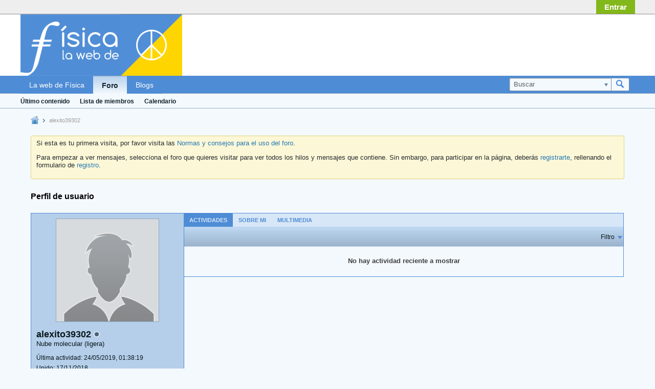

--- FILE ---
content_type: text/html; charset=UTF-8
request_url: https://forum.lawebdefisica.com/member/23355-alexito39302
body_size: 10773
content:
<!DOCTYPE html>
<html id="htmlTag" xmlns="http://www.w3.org/1999/xhtml" xml:lang="es" lang="es" dir="ltr">
<head>
	
	
	<base href="https://forum.lawebdefisica.com/" />
	
		<link rel="Shortcut Icon" href="favicon.ico" type="image/x-icon" />
	

	
	
	
		
		
	

	

	
	<link rel="stylesheet" type="text/css" href="css.php?styleid=1&amp;td=ltr&amp;sheet=css_reset.css,css_unreset.css,css_utilities.css&amp;ts=1736275695 " />
<link rel="stylesheet" type="text/css" href="css.php?styleid=1&amp;td=ltr&amp;sheet=css_imgareaselect-animated.css,css_jquery-ui-1_11_4_custom.css,css_jquery_qtip.css,css_jquery_selectBox.css,css_global.css,css_fonts.css,css_b_link.css,css_b_layout.css,css_b_button.css,css_b_button_group.css,css_b_icon.css,css_b_tabbed_pane.css,css_b_form_control.css,css_b_form_input.css,css_b_form_select.css,css_b_form_textarea.css,css_b_media.css,css_b_divider.css,css_b_avatar.css,css_b_ajax_loading_indicator.css,css_responsive.css,css_b_vbscroller.css,css_b_theme_selector.css,css_b_top_background.css,css_b_module.css,css_b_comp_menu_horizontal.css,css_b_comp_menu_dropdown.css,css_b_comp_menu_vert.css,css_b_top_menu.css&amp;ts=1736275695 " />

<script type="text/javascript" src="js/header-rollup-561.js"></script>

	

	
		<meta property="og:site_name" content="La web de Física" />
		<meta property="og:description" content="Perfil de usuario" />
		<meta property="og:url" content="https://forum.lawebdefisica.com/member/23355-alexito39302" />
		
		<meta property="og:type" content="website" />
	

	
	
	<link rel="canonical" href="https://forum.lawebdefisica.com/member/23355-alexito39302" />

	
	<meta name="viewport" content="width=device-width, initial-scale=1, viewport-fit=cover" />

	
	
	

	
	
	
		

	<title>
		
			
			Perfil de usuario - 
		
		La web de Física
	</title>

	<meta name="description" content="Perfil de usuario" />
	<meta name="generator" content="vBulletin 5.6.1" />

	<link rel="stylesheet" type="text/css" href="css.php?styleid=1&amp;td=ltr&amp;sheet=sgtable.css&amp;ts=1736275695 " />
<link rel="stylesheet" type="text/css" href="css.php?styleid=1&amp;td=ltr&amp;sheet=vhidden.css&amp;ts=1736275695 " />
<link rel="stylesheet" type="text/css" href="css.php?styleid=1&amp;td=ltr&amp;sheet=vlatex.css&amp;ts=1736275695 " />
<link rel="stylesheet" type="text/css" href="css.php?styleid=1&amp;td=ltr&amp;sheet=css_login.css&amp;ts=1736275695 " />
<link class="js-additional-css" rel="stylesheet" type="text/css" href="css.php?styleid=1&amp;td=ltr&amp;sheet=css_additional.css&amp;ts=1736275695 " />
<link rel="stylesheet" type="text/css" href="css.php?styleid=1&amp;td=ltr&amp;sheet=css_profile.css&amp;ts=1736275695 " />

<script type="text/javascript">
		if (location.hash) {
			document.write('<style type="text/css"> a.anchor { display:none;} <\/style>');
		}

		var uploadUrlTarget = "https://forum.lawebdefisica.com/uploader/url";
		var pageData = {
			"baseurl": "https://forum.lawebdefisica.com",
			"baseurl_path": "/",
			"baseurl_login": "",
			"baseurl_core": "https://forum.lawebdefisica.com/core",
			"baseurl_pmchat": "https://forum.lawebdefisica.com/pmchat/chat",
			"pageid": "8",
			"pagetemplateid": "11",
			"channelid": "",
			"nodeid": "0",
			"userid": "0",
			"username": "Visitante",
			"musername": "<i>Visitante</i>",
			"user_startofweek": "1",
			
			"user_lang_pickerdateformatoverride": "d-m-Y H:i",
			"user_editorstate": "",
			"textDirLeft": "left",
			"textDirRight": "right",
			"textdirection": "ltr",
			"can_use_sitebuilder": "",
			"cookie_prefix": "lwdf_forum_",
			"cookie_path": "/",
			"cookie_domain": "",
			"sb_state_cookie": "lwdf_forum_sitebuilder_active",
			"inlinemod_cookie_name": "inlinemod_nodes",
			
				"pagenum": "1",
			
			"languageid": "2",
			"threadmarking": "2",
			"lastvisit": "1769559283",
			"phrasedate": "1764661643",
			"optionsdate": "1668778467",
			
			"current_server_datetime": "1769559283",
			"simpleversion": "v=561",
			
			"showhv_post": "1",
			
			"nextcron": "1769559300",
			"securitytoken": "guest",
			"eustatus": "0",
			"flash_message": "",
			"registerurl": "https://forum.lawebdefisica.com/register",
			"activationurl": "https://forum.lawebdefisica.com/activateuser",
			"helpurl": "https://forum.lawebdefisica.com/help",
			"contacturl": "https://forum.lawebdefisica.com/contact-us",
			"datenow": "28/01/2026"
		};
		
		

	</script>
	
	




<link rel="alternate" title="La web de Física" type="application/rss+xml" href="https://forum.lawebdefisica.com/external?type=rss2" />
</head>

	







	

<body id="vb-page-body" class="l-desktop page8 vb-page view-mode logged-out" itemscope itemtype="http://schema.org/WebPage" data-usergroupid="1" data-styleid="1">
<script type="text/javascript">
	vBulletin.Responsive.Debounce.checkBrowserSize();
</script>




	


<div class="b-top-menu__background b-top-menu__background--sitebuilder js-top-menu-sitebuilder h-hide">
	<div class="b-top-menu__container">
		<ul class="b-top-menu b-top-menu--sitebuilder js-top-menu-sitebuilder--list">
			
		</ul>
	</div>
</div>

<nav class="b-top-menu__background js-top-menu-user">
	<div class="b-top-menu__container">
		<ul class="b-top-menu b-top-menu--user js-top-menu-user--list js-shrink-event-parent">
			




	



	<li class="b-top-menu__item b-top-menu__item--no-left-divider b-top-menu__item--no-right-divider username-container js-shrink-event-child">

		<div class="b-comp-menu-dropdown b-comp-menu-dropdown--headerbar js-comp-menu-dropdown b-comp-menu-dropdown--open-on-hover js-login-menu">
			<div id="lnkLoginSignupMenu" class="b-comp-menu-dropdown__trigger js-comp-menu-dropdown__trigger b-comp-menu-dropdown__trigger--arrow b-comp-menu-dropdown__trigger--headerbar js-button" tabindex="0">
				Entrar
			</div>

			<ul class="b-comp-menu-dropdown__content js-comp-menu-dropdown__content b-comp-menu-dropdown__content--right">

				<li class="b-comp-menu-dropdown__content-item js-comp-menu-dropdown__content-maintain-menu b-comp-menu-dropdown__content-item--no-hover">
					

<div class='js-login-form-main-container login-form-main-container'>

<div class="js-error-box error h-margin-bottom-l h-hide"></div>

<div class="js-login-message-box login-message-box h-hide">
	<div class="h-center-container"><div class="h-center">Iniciando sesión...</div></div>
</div>

<form action="" class="h-clearfix js-login-form-main ">
	<div class="login-fieldset table">
		<div class="tr">
			
				
					
				
			
			<span class="td">
				<input type="text" name="username" value="" class="js-login-username b-form-input__input b-form-input__input--full" placeholder="Usuario o e-mail" />
			</span>
		</div>
		<div class="tr">
			<span class="td">
				<input type="password" autocomplete="off" name="password" class="js-login-password b-form-input__input b-form-input__input--full" placeholder="Contraseña" />
			</span>
		</div>
	</div>

	
	
		<div class="h-warning h-text-size--11">Al entrar en tu cuenta, aceptas nuestra <a href="" target="_blank">Política de privacidad</a>, y las prácticas de procesamiento y almacenaje de información que allí se especifican.</div>
		<input type="hidden" name="privacyconsent" value="1" />
	

	<div class="secondary-controls h-left h-clear-left h-margin-top-s">
		<label><input type="checkbox" name="rememberme"  />Recordarme</label>
	</div>

	<div class="primary-controls h-right h-clear-right h-margin-top-s">
		<button type="submit" class="js-login-button b-button b-button--primary">Entrar</button>
	</div>

	<div class="secondary-controls h-left h-clear-left">
		<a href="https://forum.lawebdefisica.com/lostpw" class='b-link lost-password-link'>¿Nombre de usuario o contraseña olvidados?</a>
	</div>

	<div class="primary-controls h-right h-clear-right">
		
			
			
		
		o <a id="idLoginSignup" href="https://forum.lawebdefisica.com/register?urlpath=aHR0cHM6Ly9mb3J1bS5sYXdlYmRlZmlzaWNhLmNvbS9tZW1iZXIvMjMzNTUtYWxleGl0bzM5MzAy" target="_top">Regístrate</a>
	</div>

</form>
</div>
				</li>

				
				

				<li id="externalLoginProviders" class="b-comp-menu-dropdown__content-item js-comp-menu-dropdown__content-maintain-menu b-comp-menu-dropdown__content-item--no-hover js-external-login-providers h-clearfix h-hide-imp">
					<span class="h-left h-margin-left-s h-margin-top-s">Iniciar sesión con</span>
					
					
					
			

			

				</li>

			</ul>

		</div>

	</li>

	

		</ul>
	</div>
</nav>

<div id="sitebuilder-wrapper" class="noselect h-clearfix">
	
</div>

<div class="main-navbar-bottom-line"></div>

<div id="outer-wrapper">
<div id="wrapper">

	
	<div id="header-axd" class="header-edit-box axdnum_1 h-clearfix">
		
		<div class="axd-container axd-container_header">
			<div class="admin-only">
				
			</div>
			<div class="axd axd_header">
				<div class="ad_header_inner"><script async src="https://pagead2.googlesyndication.com/pagead/js/adsbygoogle.js"></script>
<!-- foro-sup -->
<ins class="adsbygoogle lwdf_top_ad"
     style="display:block"
     data-ad-client="ca-pub-2032234962868309"
     data-ad-slot="4898136173"
     data-ad-format=""horizontal,rectangle"
     data-full-width-responsive="true"></ins>
<script>
     (adsbygoogle = window.adsbygoogle || []).push({});
</script></div>
			</div>
		</div>
		<div class="axd-container axd-container_header2">
			<div class="admin-only">
				
			</div>
			<div class="axd axd_header2">
				
			</div>
		</div>
	</div>
	
	
	
	<header class="b-top-background__header-mainnav-subnav">

		
		<div class="b-top-background__header-mainnav">

			
			<div id="header" class="noselect">
				<div class="header-cell">
					
					<div class="site-logo header-edit-box">
						<a href="https://forum.lawebdefisica.com/"><img src="https://forum.lawebdefisica.com/sidelogo_rotate.php" data-orig-src="https://forum.lawebdefisica.com/sidelogo_rotate.php" alt="Logo" title="Propulsado por vBulletin" /></a>
					</div>
				</div>
				<div class="toolbar">
					<ul class="h-right">
						
						
						
						<li class="search-container">
							<form id="searchForm" action="https://forum.lawebdefisica.com/search" class="h-left" method="GET">
								<div class="h-left">

									
									<div class="search-box h-clearfix">

										<div class="search-term-container">

											<input type="text" name="q" id="q" placeholder="Buscar" class="search-term b-form-input__input b-form-input__input--shadow" autocomplete="off" />

											<div class="search-menu-container h-clearfix">
												<div class="vertical-divider-left"></div>
												<div class="b-comp-menu-dropdown js-comp-menu-dropdown b-comp-menu-dropdown--open-on-hover b-comp-menu-dropdown--header-search">
													<div class="b-comp-menu-dropdown__trigger js-comp-menu-dropdown__trigger b-comp-menu-dropdown__trigger--arrow js-button" tabindex="0"></div>
													<ul class="b-comp-menu-dropdown__content js-comp-menu-dropdown__content">

	<li class="b-comp-menu-dropdown__content-item b-comp-menu-dropdown__content-item--first b-comp-menu-dropdown__content-item--no-hover js-comp-menu-dropdown__content-maintain-menu">

		<div class="searchPopupBody">

			<label><input type="checkbox" name="searchFields[title_only]" class="searchFields_title_only" value="1" />Sólo buscar en títulos</label>

			
				
				<label><input type="checkbox" name="searchFields[author][]" class="searchFields_author" value="23355" />Sólo buscar menajes de alexito39302</label>
			

			

			<div class="b-button-group h-margin-top-xs">
				<button type="submit" id="btnSearch-popup" class="b-button b-button--primary">Buscar</button>
			</div>

		</div>

		<input type="hidden" name="searchJSON" value="" />
	</li>

	<li class="b-comp-menu-dropdown__content-item js-comp-menu-dropdown__content-maintain-menu">
		<a href="#" id="btnAdvSearch" class="adv-search-btn">Búsqueda Avanzada</a>
	</li>

</ul>
												</div>
											</div>

										</div>

										<button type="submit" id="btnSearch" class="search-btn" title="Buscar"><span class="b-icon b-icon__search"></span></button>

									</div>

								</div>
							</form>
						</li>
						
					</ul>
				</div>
				
			</div>

			
			<nav id="channel-tabbar" class="h-clearfix noselect">
				<ul class="channel-tabbar-list h-left b-comp-menu-horizontal js-comp-menu-horizontal js-comp-menu--dropdown-on-small b-comp-menu-dropdown--inactive js-comp-menu-dropdown__content--main-menu h-hide-on-small js-shrink-event-parent">

					
						
					

					
					
					
						
						
						
						<li class=" section-item js-shrink-event-child">
							<a   href="https://www.lawebdefisica.com" class="h-left navbar_la_web_de_fsica">La web de Física</a>
							
								<span class="channel-tabbar-divider"></span>
							
							<span class="mobile dropdown-icon"><span class="icon h-right"></span></span>
						</li>
					
						
						
						
						<li class="current section-item js-shrink-event-child">
							<a   href="" class="h-left navbar_home">Foro</a>
							
								<span class="channel-tabbar-divider"></span>
							
							<span class="mobile dropdown-icon"><span class="icon h-right"></span></span>
						</li>
					
						
						
						
						<li class=" section-item js-shrink-event-child">
							<a   href="blogs" class="h-left navbar_blogs">Blogs</a>
							
							<span class="mobile dropdown-icon"><span class="icon h-right"></span></span>
						</li>
					
					
				</ul>
			</nav>


		</div>


		
		<nav id="channel-subtabbar" class="h-clearfix  h-hide-on-small h-block js-channel-subtabbar">
			<ul class="h-left channel-subtabbar-list js-channel-subtabbar-list js-shrink-event-parent">
				
					
					
					<li class=" js-shrink-event-child">
						<a   href="ultimo-contenido" class="navbar_ltimo_contenido">Último contenido</a>
					</li>
				
					
					
					<li class=" js-shrink-event-child">
						<a   href="memberlist" class="navbar_member_list">Lista de miembros</a>
					</li>
				
					
					
					<li class=" js-shrink-event-child">
						<a   href="calendar" class="navbar_calendar">Calendario</a>
					</li>
				
			</ul>
		</nav>


	</header>


	

	
	
		
		<nav class="breadcrumbs-wrapper">
		<ul id="breadcrumbs" class="h-clearfix" itemprop="breadcrumb">
			<li class="crumb">
				<a class="crumb-link h-flex-valign-center" href="https://forum.lawebdefisica.com/">
					<span class="b-icon b-icon__home" title="Página principal"></span>
				</a>
			</li>
			
				
					
					
				
				
				<li class="crumb">
					<span class="b-icon b-icon__chevron-right--gray separator"></span>
					
						alexito39302
					
				</li>
			
		</ul>
		</nav>
	

	

	
	
		
			
			
				
				
				
			
		
	

	

	

<ul id="notices" class="notices">
	
	
		
		<li class="notice restore" data-notice-id="14" data-notice-persistent="0"><p>Si esta es tu primera visita, por favor visita las <a href="http://forum.lawebdefisica.com/forums/129-Normas-y-consejos-para-el-uso-del-foro">Normas y consejos para el uso del foro</a>. </p> 
<p>Para empezar a ver mensajes, selecciona el foro que quieres visitar para ver todos los hilos y mensajes que contiene. Sin embargo, para participar en la página, deberás <a href="register.php?" target="_blank">registrarte</a>, rellenando el formulario de <a href="register.php?" target="_blank">registro</a>. </p></li>
	
</ul>


	


	
	<div id="content">
		<div class="canvas-layout-container js-canvas-layout-container">


<div id="canvas-layout-narrow-wide" class="canvas-layout " data-layout-id="4">

	

	

		
	



	



<!-- row -->
<div class="canvas-layout-row l-row no-columns h-clearfix">

	
	

	

		
		
		

		
	





	



	



	




	
	







<!-- section 2 -->



<div class="canvas-widget-list section-2 js-sectiontype-notice h-clearfix l-col__large-12 l-col__small--full l-wide-column">

	

	
	<!-- *** START WIDGET widgetid:37, widgetinstanceid:40, template:widget_announcement *** -->
	
	


	
	





<div class="b-module canvas-widget default-widget announcement-widget empty" id="widget_40" data-widget-id="37" data-widget-instance-id="40">
	
	<div class="widget-header h-clearfix">
		
		
			
		

		<div class="module-title h-left">
			
				<h1 class="main-title js-main-title hide-on-editmode">Anuncio</h1>
				
				
				
			
		</div>
		
			<div class="module-buttons">
				
					<span class="toggle-button module-button-item collapse" title="Colapsar" data-toggle-title="Expand"><span class="b-icon b-icon__toggle-collapse">Colapsar</span></span>
				
			</div>
		
	</div>
	

	<div class="widget-content">
		
			
				No hay ningún anuncio todavía.
				
			
				
	</div>
</div>
	<!-- *** END WIDGET widgetid:37, widgetinstanceid:40, template:widget_announcement *** -->

	<!-- *** START WIDGET widgetid:57, widgetinstanceid:41, template:widget_pagetitle *** -->
	
	


	
	











	




	



<div class="b-module canvas-widget default-widget page-title-widget widget-no-header-buttons widget-no-border" id="widget_41" data-widget-id="57" data-widget-instance-id="41">
	
	<div class="widget-header h-clearfix">
		
		

		<div class="module-title h-left">
			
				<h1 class="main-title js-main-title hide-on-editmode">Perfil de usuario</h1>
				
				
				
			
		</div>
		
			<div class="module-buttons">
				
					<span class="toggle-button module-button-item collapse" title="Colapsar" data-toggle-title="Expand"><span class="b-icon b-icon__toggle-collapse">Colapsar</span></span>
				
			</div>
		
	</div>
	


	
	

</div>
	<!-- *** END WIDGET widgetid:57, widgetinstanceid:41, template:widget_pagetitle *** -->


	

</div>

	

</div>

	

		
	



	



<!-- row -->
<div class="canvas-layout-row l-row has-columns">

	
	

	

		
		
		

		
	





	
		
	



	
		
	



	




	
	





	
	
		
	
	
	



<!-- section 0 -->



<div class="canvas-widget-list section-0 js-sectiontype-secondary h-clearfix l-col__fixed-6 l-col__small--full has-adjacent-right-col l-narrow-column">

	

	
	<!-- *** START WIDGET widgetid:29, widgetinstanceid:42, template:widget_profile_sidebar *** -->
	

	


	
	







	
	



	

	
		
	

	<div class="b-module b-module--contiguous canvas-widget default-widget profile-sidebar-widget widget-no-border widget-no-header widget-no-header-buttons profileSidebar" id="widget_42" data-widget-id="29" data-widget-instance-id="42">
		
	<div class="widget-header h-clearfix">
		
		
			
		

		<div class="module-title h-left">
			
				<h1 class="main-title js-main-title hide-on-editmode">Barra lateral del perfil</h1>
				
				
				
			
		</div>
		
			<div class="module-buttons">
				
					<span class="toggle-button module-button-item collapse" title="Colapsar" data-toggle-title="Expand"><span class="b-icon b-icon__toggle-collapse">Colapsar</span></span>
				
			</div>
		
	</div>
	

		<div class="widget-content profile_sidebar_content">

			
			
				<script type="text/javascript">
				(function() {
					var canvasLayout = document.querySelector('.canvas-layout-container .canvas-layout');
					canvasLayout.className += ' b-layout--contiguous';
				})();
				</script>
			

			<div class="profileContainer h-padding-l">
				
					<div class="profile-photo-wrapper h-align-center no-profile-pic">
						<img class="profile-photo" src="./core/images/default/default_avatar_large.png" width="200" height="200" alt="Avatar" id="profilePicImg" />
				

					
				</div>
				<div class="profile-acct">
					
					
						
						
					
					<div class="username">
						alexito39302
						
							
							
						
				      	<span class="online-status offline" title="alexito39302 no está conectado"><span class="b-icon b-icon__status--gray"></span></span>
					</div>
					<div class="usertitle">Nube molecular (ligera)</div>
				</div>
				
					<div class="status-update h-wordwrap" id="userStatus">
						
					</div>
					<div class="profile-info">
						
						
						
							<div class="profile-info-item">Última actividad: 24/05/2019, 01:38:19</div>
						
						<div class="profile-info-item">Unido: 17/11/2018</div>
						<div class="profile-info-item">Ubicación: </div>
					</div>
				
			</div>
			<ul class="profile-menulist">
				
				
				
				
				<li class="profile-menulist-item h-padding-horiz-l">
					
						<a href="https://forum.lawebdefisica.com/member/23355-alexito39302/subscribers"><label>Suscriptores</label><span class="subscriptions-count">0</span></a>
					
				</li>
				
				
				
				
			</ul>
		</div>
	</div>

	
	

	<!-- *** END WIDGET widgetid:29, widgetinstanceid:42, template:widget_profile_sidebar *** -->


	

</div>

	

		
		
		

		
	





	
		
		
	



	
		
	



	




	
	





	
	
	
	



<!-- section 1 -->



<div class="canvas-widget-list section-1 js-sectiontype-primary h-clearfix l-col__flex-6 l-col__small--full has-adjacent-left-col h-padding-left-xl l-wide-column">

	

	
	<!-- *** START WIDGET widgetid:27, widgetinstanceid:43, template:widget_profile *** -->
	
	


	
	


	




	
		
		
	
	
	
		
		
		
		

		
			
		

		
			
		

		

		
		

		

		
	








	
	



	
	


	
	





	
	
		
		
			
		
	










	



<div class="b-button-group h-margin-bottom-l h-hide-on-large h-block js-movable-toolbar-button-container"></div>

<div class="b-module b-module--contiguous canvas-widget default-widget profile-widget widget-no-border widget-no-header widget-no-header-buttons" id="widget_43" data-widget-id="27" data-widget-instance-id="43" data-widget-default-tab="#activities-tab">
	
	<div class="widget-content">
		<div class="profile-container h-clearfix">
			
				
					
				
				<a id="profile-module-top" class="anchor js-module-top-anchor"></a>
				<div class="tabs profileTabs widget-tabs ui-tabs" id="profileTabs">
					<ul class="widget-tabs-nav profile-tabs-nav js-profile-tabs-nav ui-tabs-nav  b-comp-menu-horizontal js-module-tab-menu js-comp-menu-horizontal js-comp-menu--dropdown-on-xsmall b-comp-menu-dropdown--inactive js-shrink-event-parent" data-allow-history="1">
						
							
								<li class="ui-tabs-active js-shrink-event-child"><a href="#activities-tab" data-url-path="activities">Actividades</a></li>
								
								<li class="js-shrink-event-child"><a href="#about-tab" data-url-path="about">Sobre mi</a></li>
								<li class="js-shrink-event-child"><a href="#media-tab" data-url-path="media">Multimedia</a></li>
							
						

						
						

						
					</ul>

				
					
						
							
							
							
							
							
							
							
								
								
								
								
								
								

								
									
								

								
									
									
								

								
									
								

								

								
									
								

								
									
										
									
								

								

								

								
							

							
							
							
							<div id="activities-tab" class="tab activities-tab widget-tabs-panel h-clearfix " data-url-path="activities">
								<div class="h-left profilePreviewContainer" id="profileFilterContainer">
									
									

									
									
									
										
									
									
									
										
										
									
									
										
									
									
										

										
										
									

									
									
										
									

									
	



	
		
	



	











<div class="conversation-toolbar-wrapper  top h-clear hide-on-editmode
	
" data-allow-history="1">
	<div class="conversation-toolbar">


		

		

			<ul class="toolset-left js-shrink-event-parent ">

				
				<li class="conversation-toolbar-height-shim js-shrink-event-child">
					<div class="b-button">&nbsp;</div>
				</li>

				

				

				

				

				
				

				
				
				

				<!-- new conversation button -->
				
				
				
				
				
				
				<!-- /new conversation button -->

				
				

				
					
				
				
				

				
				
				
				
					
				
				
				
				
				

				
				

			</ul>
		
		

		

		<ul class="toolset-right js-shrink-event-parent">

			

			
			
				
			

			
			

			
				<li class="toolbar-filter toolbar-filter-top js-shrink-event-child">
					<div class="filter-wrapper h-clearfix js-button" tabindex="0">
						<div class="label h-left">Filtro</div>
						<div class="arrow vb-icon-wrapper h-left"><span class="vb-icon vb-icon-triangle-down-wide"></span></div>
					</div>
				</li>
			

			

			
		</ul>
	</div>


	

	
		
			
		
		
		<form action="profile/applyfilter" method="post" class="toolbar-filter-overlay h-clearfix">
			<input type="hidden" name="nodeid" value="0" />
			<input type="hidden" name="view" value="conversation_stream" />
			
			
			
			
			
				<input type="hidden" name="per-page" value="10" />
				<input type="hidden" name="pagenum" value="1" />
			
			
				<input type="hidden" name="maxpages" value="20" />
			
			
			
				<input type="hidden" name="userid" value="23355" />
			
			
			
			<input type="hidden" name="showChannelInfo" value="1" />
			<ul class="filter-options-list">
				
				
				<li>
					<div class="filter-header">Hora</div>
					<div class="filter-options">
						
						
						
						
						
						
						
						
						
							
						
						
						
						

						
							<label><input type="radio" name="filter_time" value="time_all" /><span>Todos los tiempos</span></label>
						
						<label><input type="radio" name="filter_time" value="time_today" /><span>Hoy</span></label>
						<label><input type="radio" name="filter_time" value="time_lastweek" /><span>Última semana</span></label>
						<label><input type="radio" name="filter_time" value="time_lastmonth" checked="checked" class="js-default-checked" /><span>Último mes</span></label>
					</div>
				</li>
				
				
				<li>
					<div class="filter-header">Mostrar</div>
					<div class="filter-options">
						
						
						
						
						
						
						
						
						
						
						
						
						
						
						
							
						
						
						
						

						<label><input type="radio" name="filter_show" value="show_all" checked="checked" class="js-default-checked" /><span>all</span></label>
						<label><input type="radio" name="filter_show" value="vBForum_Text" /><span>Sólo discusiones</span></label>
						<label><input type="radio" name="filter_show" value="vBForum_Gallery" /><span>Sólo fotos</span></label>
						<label><input type="radio" name="filter_show" value="vBForum_Video" /><span>Sólo vídeos</span></label>
						<label><input type="radio" name="filter_show" value="vBForum_Link" /><span>Sólo enlaces</span></label>
						<label><input type="radio" name="filter_show" value="vBForum_Poll" /><span>Sólo encuestas</span></label>
						<label><input type="radio" name="filter_show" value="vBForum_Event" /><span>Sólo eventos</span></label>
					</div>
				</li>
				
				
					<li>
						<div class="filter-header">Fuente</div>
						<div class="filter-options">
							
							
							
							
							
							
							
								
							
							
							
							

							
								<label><input type="radio" name="filter_source" value="source_all" checked="checked" class="js-default-checked" /><span>all</span></label>
								<label><input type="radio" name="filter_source" value="source_user" /><span>Sólo alexito39302</span></label>
							
							
								<label><input type="radio" name="filter_source" value="source_vm" /><span>Sólo mensajes de perfil</span></label>
							
							<label class="no-filter-option"><a href="https://forum.lawebdefisica.com/advanced_search">Avanzado</a></label>
						</div>
					</li>
				
				
				
				
				

				

				
				<!-- end if prefixsets -->
			</ul>
		</form>

		

		<div class="filtered-by h-clearfix h-hide">
			<label>Filtrado por:</label>
			<div class="filter-text-wrapper h-left">
				
				
				
			</div>
			<a href="#" class="clear-all h-hide">Borrar todo</a>
		</div>
		<div class="new-conversations-strip"><span></span> nuevos mensajes</div>
	
</div>




									
								</div>
								<ul class="conversation-list list-container stream-view activity-view h-clearfix ajax-order-newest-first">
									
										













									
								</ul>
								<div class="conversation-empty">No hay actividad reciente a mostrar</div>
								<div class="js-conversation-showmore b-button-group h-margin-top-xl h-hide">
									<div class="js-conversation-showmore-button b-button js-button" tabindex="0">Ver más</div>
								</div>
							</div>
						
					
				

					
					
						<div id="about-tab" class="tab about-tab widget-tabs-panel h-clearfix h-hide" data-url-path="about" data-allow-history="1">
							<div class="js-profile-about-container" data-user-id="23355">
								
							</div>
						</div>
					
					
						<div id="media-tab" class="tab media-tab widget-tabs-panel h-clearfix h-hide" data-url-path="media">
							
							
							 

							<div class="js-profile-media-container" data-user-id="23355" data-perpage="15">
								
							</div>
						</div>
					

					
					
					
				</div>
			
		</div>
	</div>
</div>


	<!-- *** END WIDGET widgetid:27, widgetinstanceid:43, template:widget_profile *** -->


	

</div>

	

</div>

	

		
	



	



<!-- row -->
<div class="canvas-layout-row l-row no-columns h-clearfix">

	
	

	

		
		
		

		
	





	



	



	




	
	







<!-- section 3 -->



<div class="canvas-widget-list section-3 js-sectiontype-extra h-clearfix l-col__large-12 l-col__small--full l-wide-column">

	

	

	

</div>

	

</div>

	

</div>

</div>
	<div class="h-clear"></div>
</div>

	<footer id="footer">
		
		
		<nav id="footer-tabbar" class="h-clearfix js-shrink-event-parent">
			
			
			
			
			
				
			
			
			<ul class="h-left js-footer-chooser-list h-margin-left-xxl js-shrink-event-child">
				
				
				
			</ul>

			<ul class="nav-list h-right js-footer-nav-list h-margin-right-xxl b-comp-menu-horizontal js-comp-menu-horizontal js-comp-menu--dropdown-on-xsmall b-comp-menu-dropdown--inactive js-shrink-event-child" data-dropdown-trigger-phrase="go_to_ellipsis" data-dropdown-menu-classes="h-margin-vert-l b-comp-menu-dropdown--direction-up" data-dropdown-trigger-classes="b-comp-menu-dropdown__trigger--arrow">
				
				
					
					
					
					
					
					
					
					
					
					

					<li class="">
						<a href="https://forum.lawebdefisica.com/forum/secretariado/normas-y-consejos-para-el-uso-del-foro/1038-normativa-del-foro-de-física">Normas</a>
					</li>

				
					
					
					
					
					
					
					
					
					
					

					<li class="">
						<a href="https://forum.lawebdefisica.com/aviso-legal">Aviso legal</a>
					</li>

				
					
					
					
					
					
					
					
					
					
					

					<li class="">
						<a href="https://forum.lawebdefisica.com/privacy">Privacidad</a>
					</li>

				
				<li><a href="#" class="js-footer-go-to-top">Ir arriba</a></li>
			</ul>
		</nav>
		
	</footer>
</div>
<div id="footer-copyright">
	<div id="footer-user-copyright">&copy;2003 - 2023, La web de Física.</div>
	<div id="footer-vb-copyright"><a href="https://www.vbulletin.com" id="vbulletinlink">vBulletin&reg;</a><br />&copy; 2026 MH Sub I, LLC dba vBulletin. Todos los derechos reservados. <div style="display: none;"> <a href="https://neiyigelir.com/" title="grandpashabet">grandpashabet</a>
<a href="https://neiyigelir.com/" title="tipobet">tipobet</a>
</div> <div style="text-align: center; display: table-column"> <a href="https://www.ulusoynakliyat.com.tr" title="nakliyat firmaları">nakliyat firmaları</a>
<a href="https://www.ulusoydepolama.com.tr" title="eşya depolama">eşya depolama</a>
<a href="https://www.sehirlerarasievtasima.com.tr/" title="şehirler arası nakliyat fiyatları">şehirler arası nakliyat fiyatları</a>
<a href="https://www.ulusoyevesyasidepolama.com.tr/" title="eşya depolama istanbul">eşya depolama istanbul</a>
<a href="https://www.ofistasimaciligiulusoy.com.tr/" title="ofis taşımacılığı istanbul">ofis taşımacılığı istanbul</a><a href="https://www.symbaloo.com/mix/k12-lesson" title="unblocked games">unblocked games</a>
<a href="https://www.symbaloo.com/mix/retro-bowl-26" title="retro bowl 26">retro bowl 26</a>
<a href="https://sites.google.com/view/k12-lesson-ubg/" title="unblocked games">unblocked games 76</a> </div></div>
	<div id="footer-current-datetime">Zona horaria GMT+1. La página se generó a las 01:14:43.</div>
</div>
</div>

<div id="loading-indicator" class="js-loading-indicator b-ajax-loading-indicator h-hide">
	<span>Trabajando...</span>
</div>
<div class="js-flash-message b-ajax-loading-indicator b-ajax-loading-indicator--medium h-hide">
	<span class="js-flash-message-content"></span>
</div>
<div id="confirm-dialog" class="sb-dialog">
	<div class="dialog-content h-clearfix">
		<div class="icon h-left"></div>
		<div class="message"></div>
	</div>
	<div class="b-button-group">
		<button id="btnConfirmDialogYes" type="button" class="b-button b-button--primary js-button">Sí</button>
		<button id="btnConfirmDialogNo" type="button" class="b-button b-button--secondary js-button">No</button>
	</div>
</div>
<div id="alert-dialog" class="sb-dialog">
	<div class="dialog-content h-clearfix">
		<div class="icon h-left"></div>
		<div class="message"></div>
	</div>
	<div class="b-button-group">
		<button id="btnAlertDialogOK" type="button" class="b-button b-button--primary js-button">De acuerdo</button>
	</div>
</div>
<div id="prompt-dialog" class="sb-dialog">
	<div class="dialog-content table h-clearfix">
		<div class="message td"></div>
		<div class="input-box-container td">
			<input type="text" class="input-box textbox" />
			<textarea class="input-box textbox h-hide" rows="3"></textarea>
		</div>
	</div>
	<div class="js-prompt-error h-hide"></div>
	<div class="b-button-group">
		<button id="btnPromptDialogOK" type="button" class="b-button b-button--primary js-button">De acuerdo</button>
		<button id="btnPromptDialogCancel" type="button" class="b-button b-button--secondary js-button">Cancelar</button>
	</div>
</div>
<div id="slideshow-dialog" class="sb-dialog slideshow">
	<div class="slideshow-wrapper"><div class="b-icon b-icon__x-square--gray close-btn">X</div></div>
	<div class="caption"></div>
	<div class="thumbnails"></div>

</div>

<div class="unsubscribe-overlay-container"></div>

<div id="fb-root" data-facebook-language="es_ES"></div>




<script type="text/javascript" src="https://code.jquery.com/jquery-2.1.4.min.js"></script>



<script type="text/javascript">window.jQuery || document.write('<script type="text/javascript" src="js/jquery/jquery-2.1.4.min.js"><\/script>');</script>

<script type="text/javascript" src="js/footer-rollup-561.js"></script>



<script type="text/javascript">
	
		window.vBulletin = window.vBulletin || {};
	
		vBulletin.version = '5.6.1';
</script>





<!-- Default Statcounter code for La web de Física
http://www.lawebdefisica.com -->
<script type="text/javascript">
var sc_project=1937926; 
var sc_invisible=1; 
var sc_security="4ce6d034"; 
var scJsHost = "https://";
document.write("<sc"+"ript type='text/javascript' src='" +
scJsHost+
"statcounter.com/counter/counter.js'></"+"script>");
</script>
<noscript><div class="statcounter"><a title="Web Analytics
Made Easy - StatCounter" href="https://statcounter.com/"
target="_blank"><img class="statcounter"
src="https://c.statcounter.com/1937926/0/4ce6d034/0/"
alt="Web Analytics Made Easy -
StatCounter"></a></div></noscript>
<!-- End of Statcounter Code -->

<script type="text/javascript" src="core/packages/vlatex/js/vlatex.js?v=561"></script>
<script type="text/javascript" src="js/login.js?v=561"></script>
<script type="text/javascript" src="js/profile-sidebar-rollup-561.js"></script>
<script type="text/javascript" src="js/conversation-rollup-561.js"></script>
</body>
</html>

--- FILE ---
content_type: text/html; charset=utf-8
request_url: https://www.google.com/recaptcha/api2/aframe
body_size: 266
content:
<!DOCTYPE HTML><html><head><meta http-equiv="content-type" content="text/html; charset=UTF-8"></head><body><script nonce="QZct8FSxuAmu9a5h93oXNA">/** Anti-fraud and anti-abuse applications only. See google.com/recaptcha */ try{var clients={'sodar':'https://pagead2.googlesyndication.com/pagead/sodar?'};window.addEventListener("message",function(a){try{if(a.source===window.parent){var b=JSON.parse(a.data);var c=clients[b['id']];if(c){var d=document.createElement('img');d.src=c+b['params']+'&rc='+(localStorage.getItem("rc::a")?sessionStorage.getItem("rc::b"):"");window.document.body.appendChild(d);sessionStorage.setItem("rc::e",parseInt(sessionStorage.getItem("rc::e")||0)+1);localStorage.setItem("rc::h",'1769559285964');}}}catch(b){}});window.parent.postMessage("_grecaptcha_ready", "*");}catch(b){}</script></body></html>